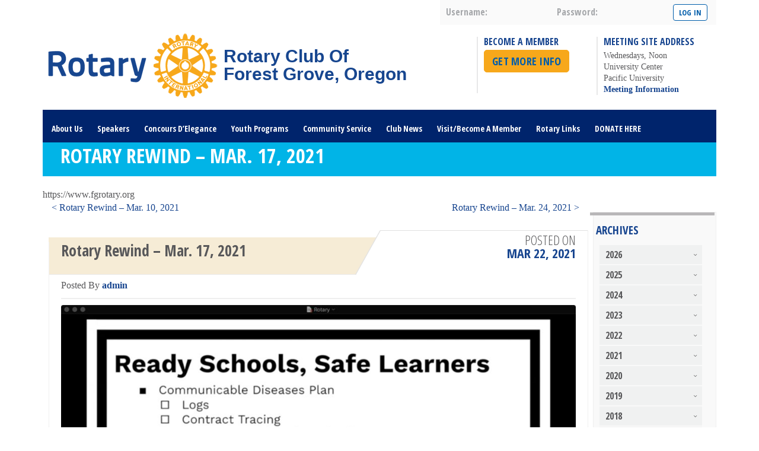

--- FILE ---
content_type: text/html; charset=UTF-8
request_url: https://www.fgrotary.org/rotary-rewind/rotary-rewind-mar-17-2021/
body_size: 79235
content:
<!DOCTYPE html>
<html lang="en">
<meta name="viewport" content="width=device-width, initial-scale=1">
<head>
<meta charset="UTF-8" />
<!--[if IE]>
<meta http-equiv="x-ua-compatible" content="IE=edge" />
<![endif]-->
<title>Rotary Rewind &#8211; Mar. 17, 2021 | Rotary Club of Forest Grove, Ore., USA</title>
  <link rel="shortcut icon" href="https://www.fgrotary.org/wp-content/themes/rotary/rotary-sass/images/favicon.ico" />    
<link rel="profile" href="http://gmpg.org/xfn/11" />

<!--[if IE]>
<link rel="stylesheet" type="text/css" media="all" href="https://www.fgrotary.org/wp-content/themes/rotary/rotary-sass/stylesheets/ie.css" />
<![endif]-->
<!--[if lte IE 8 ]>
  <style type="text/css">
  	#mainmenu ul ul {
  	top:52px;
  }
  </style>
<![endif]-->

<link rel="pingback" href="https://www.fgrotary.org/xmlrpc.php" />

 
 


<meta name='robots' content='max-image-preview:large' />
<link rel='dns-prefetch' href='//cdnjs.cloudflare.com' />
<link rel='dns-prefetch' href='//maps.googleapis.com' />
<link rel='dns-prefetch' href='//fonts.googleapis.com' />
<link rel="alternate" type="application/rss+xml" title="Rotary Club of Forest Grove, Ore., USA &raquo; Feed" href="https://www.fgrotary.org/feed/" />
<link rel="alternate" type="application/rss+xml" title="Rotary Club of Forest Grove, Ore., USA &raquo; Comments Feed" href="https://www.fgrotary.org/comments/feed/" />
<link rel="alternate" type="application/rss+xml" title="Rotary Club of Forest Grove, Ore., USA &raquo; Rotary Rewind &#8211; Mar. 17, 2021 Comments Feed" href="https://www.fgrotary.org/rotary-rewind/rotary-rewind-mar-17-2021/feed/" />
<script type="text/javascript">
window._wpemojiSettings = {"baseUrl":"https:\/\/s.w.org\/images\/core\/emoji\/14.0.0\/72x72\/","ext":".png","svgUrl":"https:\/\/s.w.org\/images\/core\/emoji\/14.0.0\/svg\/","svgExt":".svg","source":{"concatemoji":"https:\/\/www.fgrotary.org\/wp-includes\/js\/wp-emoji-release.min.js?ver=6.2.8"}};
/*! This file is auto-generated */
!function(e,a,t){var n,r,o,i=a.createElement("canvas"),p=i.getContext&&i.getContext("2d");function s(e,t){p.clearRect(0,0,i.width,i.height),p.fillText(e,0,0);e=i.toDataURL();return p.clearRect(0,0,i.width,i.height),p.fillText(t,0,0),e===i.toDataURL()}function c(e){var t=a.createElement("script");t.src=e,t.defer=t.type="text/javascript",a.getElementsByTagName("head")[0].appendChild(t)}for(o=Array("flag","emoji"),t.supports={everything:!0,everythingExceptFlag:!0},r=0;r<o.length;r++)t.supports[o[r]]=function(e){if(p&&p.fillText)switch(p.textBaseline="top",p.font="600 32px Arial",e){case"flag":return s("\ud83c\udff3\ufe0f\u200d\u26a7\ufe0f","\ud83c\udff3\ufe0f\u200b\u26a7\ufe0f")?!1:!s("\ud83c\uddfa\ud83c\uddf3","\ud83c\uddfa\u200b\ud83c\uddf3")&&!s("\ud83c\udff4\udb40\udc67\udb40\udc62\udb40\udc65\udb40\udc6e\udb40\udc67\udb40\udc7f","\ud83c\udff4\u200b\udb40\udc67\u200b\udb40\udc62\u200b\udb40\udc65\u200b\udb40\udc6e\u200b\udb40\udc67\u200b\udb40\udc7f");case"emoji":return!s("\ud83e\udef1\ud83c\udffb\u200d\ud83e\udef2\ud83c\udfff","\ud83e\udef1\ud83c\udffb\u200b\ud83e\udef2\ud83c\udfff")}return!1}(o[r]),t.supports.everything=t.supports.everything&&t.supports[o[r]],"flag"!==o[r]&&(t.supports.everythingExceptFlag=t.supports.everythingExceptFlag&&t.supports[o[r]]);t.supports.everythingExceptFlag=t.supports.everythingExceptFlag&&!t.supports.flag,t.DOMReady=!1,t.readyCallback=function(){t.DOMReady=!0},t.supports.everything||(n=function(){t.readyCallback()},a.addEventListener?(a.addEventListener("DOMContentLoaded",n,!1),e.addEventListener("load",n,!1)):(e.attachEvent("onload",n),a.attachEvent("onreadystatechange",function(){"complete"===a.readyState&&t.readyCallback()})),(e=t.source||{}).concatemoji?c(e.concatemoji):e.wpemoji&&e.twemoji&&(c(e.twemoji),c(e.wpemoji)))}(window,document,window._wpemojiSettings);
</script>
<style type="text/css">
img.wp-smiley,
img.emoji {
	display: inline !important;
	border: none !important;
	box-shadow: none !important;
	height: 1em !important;
	width: 1em !important;
	margin: 0 0.07em !important;
	vertical-align: -0.1em !important;
	background: none !important;
	padding: 0 !important;
}
</style>
	<link rel='stylesheet' id='rotary-custom-css' href='https://www.fgrotary.org/wp-content/themes/rotary/css/custom.css?ver=6.2.8' type='text/css' media='all' />
<link rel='stylesheet' id='rotary-datatables-css' href='https://www.fgrotary.org/wp-content/themes/rotary/css/rotarydatatables.css?ver=0.1' type='text/css' media='all' />
<link rel='stylesheet' id='wp-block-library-css' href='https://www.fgrotary.org/wp-includes/css/dist/block-library/style.min.css?ver=6.2.8' type='text/css' media='all' />
<link rel='stylesheet' id='classic-theme-styles-css' href='https://www.fgrotary.org/wp-includes/css/classic-themes.min.css?ver=6.2.8' type='text/css' media='all' />
<style id='global-styles-inline-css' type='text/css'>
body{--wp--preset--color--black: #000000;--wp--preset--color--cyan-bluish-gray: #abb8c3;--wp--preset--color--white: #ffffff;--wp--preset--color--pale-pink: #f78da7;--wp--preset--color--vivid-red: #cf2e2e;--wp--preset--color--luminous-vivid-orange: #ff6900;--wp--preset--color--luminous-vivid-amber: #fcb900;--wp--preset--color--light-green-cyan: #7bdcb5;--wp--preset--color--vivid-green-cyan: #00d084;--wp--preset--color--pale-cyan-blue: #8ed1fc;--wp--preset--color--vivid-cyan-blue: #0693e3;--wp--preset--color--vivid-purple: #9b51e0;--wp--preset--gradient--vivid-cyan-blue-to-vivid-purple: linear-gradient(135deg,rgba(6,147,227,1) 0%,rgb(155,81,224) 100%);--wp--preset--gradient--light-green-cyan-to-vivid-green-cyan: linear-gradient(135deg,rgb(122,220,180) 0%,rgb(0,208,130) 100%);--wp--preset--gradient--luminous-vivid-amber-to-luminous-vivid-orange: linear-gradient(135deg,rgba(252,185,0,1) 0%,rgba(255,105,0,1) 100%);--wp--preset--gradient--luminous-vivid-orange-to-vivid-red: linear-gradient(135deg,rgba(255,105,0,1) 0%,rgb(207,46,46) 100%);--wp--preset--gradient--very-light-gray-to-cyan-bluish-gray: linear-gradient(135deg,rgb(238,238,238) 0%,rgb(169,184,195) 100%);--wp--preset--gradient--cool-to-warm-spectrum: linear-gradient(135deg,rgb(74,234,220) 0%,rgb(151,120,209) 20%,rgb(207,42,186) 40%,rgb(238,44,130) 60%,rgb(251,105,98) 80%,rgb(254,248,76) 100%);--wp--preset--gradient--blush-light-purple: linear-gradient(135deg,rgb(255,206,236) 0%,rgb(152,150,240) 100%);--wp--preset--gradient--blush-bordeaux: linear-gradient(135deg,rgb(254,205,165) 0%,rgb(254,45,45) 50%,rgb(107,0,62) 100%);--wp--preset--gradient--luminous-dusk: linear-gradient(135deg,rgb(255,203,112) 0%,rgb(199,81,192) 50%,rgb(65,88,208) 100%);--wp--preset--gradient--pale-ocean: linear-gradient(135deg,rgb(255,245,203) 0%,rgb(182,227,212) 50%,rgb(51,167,181) 100%);--wp--preset--gradient--electric-grass: linear-gradient(135deg,rgb(202,248,128) 0%,rgb(113,206,126) 100%);--wp--preset--gradient--midnight: linear-gradient(135deg,rgb(2,3,129) 0%,rgb(40,116,252) 100%);--wp--preset--duotone--dark-grayscale: url('#wp-duotone-dark-grayscale');--wp--preset--duotone--grayscale: url('#wp-duotone-grayscale');--wp--preset--duotone--purple-yellow: url('#wp-duotone-purple-yellow');--wp--preset--duotone--blue-red: url('#wp-duotone-blue-red');--wp--preset--duotone--midnight: url('#wp-duotone-midnight');--wp--preset--duotone--magenta-yellow: url('#wp-duotone-magenta-yellow');--wp--preset--duotone--purple-green: url('#wp-duotone-purple-green');--wp--preset--duotone--blue-orange: url('#wp-duotone-blue-orange');--wp--preset--font-size--small: 13px;--wp--preset--font-size--medium: 20px;--wp--preset--font-size--large: 36px;--wp--preset--font-size--x-large: 42px;--wp--preset--spacing--20: 0.44rem;--wp--preset--spacing--30: 0.67rem;--wp--preset--spacing--40: 1rem;--wp--preset--spacing--50: 1.5rem;--wp--preset--spacing--60: 2.25rem;--wp--preset--spacing--70: 3.38rem;--wp--preset--spacing--80: 5.06rem;--wp--preset--shadow--natural: 6px 6px 9px rgba(0, 0, 0, 0.2);--wp--preset--shadow--deep: 12px 12px 50px rgba(0, 0, 0, 0.4);--wp--preset--shadow--sharp: 6px 6px 0px rgba(0, 0, 0, 0.2);--wp--preset--shadow--outlined: 6px 6px 0px -3px rgba(255, 255, 255, 1), 6px 6px rgba(0, 0, 0, 1);--wp--preset--shadow--crisp: 6px 6px 0px rgba(0, 0, 0, 1);}:where(.is-layout-flex){gap: 0.5em;}body .is-layout-flow > .alignleft{float: left;margin-inline-start: 0;margin-inline-end: 2em;}body .is-layout-flow > .alignright{float: right;margin-inline-start: 2em;margin-inline-end: 0;}body .is-layout-flow > .aligncenter{margin-left: auto !important;margin-right: auto !important;}body .is-layout-constrained > .alignleft{float: left;margin-inline-start: 0;margin-inline-end: 2em;}body .is-layout-constrained > .alignright{float: right;margin-inline-start: 2em;margin-inline-end: 0;}body .is-layout-constrained > .aligncenter{margin-left: auto !important;margin-right: auto !important;}body .is-layout-constrained > :where(:not(.alignleft):not(.alignright):not(.alignfull)){max-width: var(--wp--style--global--content-size);margin-left: auto !important;margin-right: auto !important;}body .is-layout-constrained > .alignwide{max-width: var(--wp--style--global--wide-size);}body .is-layout-flex{display: flex;}body .is-layout-flex{flex-wrap: wrap;align-items: center;}body .is-layout-flex > *{margin: 0;}:where(.wp-block-columns.is-layout-flex){gap: 2em;}.has-black-color{color: var(--wp--preset--color--black) !important;}.has-cyan-bluish-gray-color{color: var(--wp--preset--color--cyan-bluish-gray) !important;}.has-white-color{color: var(--wp--preset--color--white) !important;}.has-pale-pink-color{color: var(--wp--preset--color--pale-pink) !important;}.has-vivid-red-color{color: var(--wp--preset--color--vivid-red) !important;}.has-luminous-vivid-orange-color{color: var(--wp--preset--color--luminous-vivid-orange) !important;}.has-luminous-vivid-amber-color{color: var(--wp--preset--color--luminous-vivid-amber) !important;}.has-light-green-cyan-color{color: var(--wp--preset--color--light-green-cyan) !important;}.has-vivid-green-cyan-color{color: var(--wp--preset--color--vivid-green-cyan) !important;}.has-pale-cyan-blue-color{color: var(--wp--preset--color--pale-cyan-blue) !important;}.has-vivid-cyan-blue-color{color: var(--wp--preset--color--vivid-cyan-blue) !important;}.has-vivid-purple-color{color: var(--wp--preset--color--vivid-purple) !important;}.has-black-background-color{background-color: var(--wp--preset--color--black) !important;}.has-cyan-bluish-gray-background-color{background-color: var(--wp--preset--color--cyan-bluish-gray) !important;}.has-white-background-color{background-color: var(--wp--preset--color--white) !important;}.has-pale-pink-background-color{background-color: var(--wp--preset--color--pale-pink) !important;}.has-vivid-red-background-color{background-color: var(--wp--preset--color--vivid-red) !important;}.has-luminous-vivid-orange-background-color{background-color: var(--wp--preset--color--luminous-vivid-orange) !important;}.has-luminous-vivid-amber-background-color{background-color: var(--wp--preset--color--luminous-vivid-amber) !important;}.has-light-green-cyan-background-color{background-color: var(--wp--preset--color--light-green-cyan) !important;}.has-vivid-green-cyan-background-color{background-color: var(--wp--preset--color--vivid-green-cyan) !important;}.has-pale-cyan-blue-background-color{background-color: var(--wp--preset--color--pale-cyan-blue) !important;}.has-vivid-cyan-blue-background-color{background-color: var(--wp--preset--color--vivid-cyan-blue) !important;}.has-vivid-purple-background-color{background-color: var(--wp--preset--color--vivid-purple) !important;}.has-black-border-color{border-color: var(--wp--preset--color--black) !important;}.has-cyan-bluish-gray-border-color{border-color: var(--wp--preset--color--cyan-bluish-gray) !important;}.has-white-border-color{border-color: var(--wp--preset--color--white) !important;}.has-pale-pink-border-color{border-color: var(--wp--preset--color--pale-pink) !important;}.has-vivid-red-border-color{border-color: var(--wp--preset--color--vivid-red) !important;}.has-luminous-vivid-orange-border-color{border-color: var(--wp--preset--color--luminous-vivid-orange) !important;}.has-luminous-vivid-amber-border-color{border-color: var(--wp--preset--color--luminous-vivid-amber) !important;}.has-light-green-cyan-border-color{border-color: var(--wp--preset--color--light-green-cyan) !important;}.has-vivid-green-cyan-border-color{border-color: var(--wp--preset--color--vivid-green-cyan) !important;}.has-pale-cyan-blue-border-color{border-color: var(--wp--preset--color--pale-cyan-blue) !important;}.has-vivid-cyan-blue-border-color{border-color: var(--wp--preset--color--vivid-cyan-blue) !important;}.has-vivid-purple-border-color{border-color: var(--wp--preset--color--vivid-purple) !important;}.has-vivid-cyan-blue-to-vivid-purple-gradient-background{background: var(--wp--preset--gradient--vivid-cyan-blue-to-vivid-purple) !important;}.has-light-green-cyan-to-vivid-green-cyan-gradient-background{background: var(--wp--preset--gradient--light-green-cyan-to-vivid-green-cyan) !important;}.has-luminous-vivid-amber-to-luminous-vivid-orange-gradient-background{background: var(--wp--preset--gradient--luminous-vivid-amber-to-luminous-vivid-orange) !important;}.has-luminous-vivid-orange-to-vivid-red-gradient-background{background: var(--wp--preset--gradient--luminous-vivid-orange-to-vivid-red) !important;}.has-very-light-gray-to-cyan-bluish-gray-gradient-background{background: var(--wp--preset--gradient--very-light-gray-to-cyan-bluish-gray) !important;}.has-cool-to-warm-spectrum-gradient-background{background: var(--wp--preset--gradient--cool-to-warm-spectrum) !important;}.has-blush-light-purple-gradient-background{background: var(--wp--preset--gradient--blush-light-purple) !important;}.has-blush-bordeaux-gradient-background{background: var(--wp--preset--gradient--blush-bordeaux) !important;}.has-luminous-dusk-gradient-background{background: var(--wp--preset--gradient--luminous-dusk) !important;}.has-pale-ocean-gradient-background{background: var(--wp--preset--gradient--pale-ocean) !important;}.has-electric-grass-gradient-background{background: var(--wp--preset--gradient--electric-grass) !important;}.has-midnight-gradient-background{background: var(--wp--preset--gradient--midnight) !important;}.has-small-font-size{font-size: var(--wp--preset--font-size--small) !important;}.has-medium-font-size{font-size: var(--wp--preset--font-size--medium) !important;}.has-large-font-size{font-size: var(--wp--preset--font-size--large) !important;}.has-x-large-font-size{font-size: var(--wp--preset--font-size--x-large) !important;}
.wp-block-navigation a:where(:not(.wp-element-button)){color: inherit;}
:where(.wp-block-columns.is-layout-flex){gap: 2em;}
.wp-block-pullquote{font-size: 1.5em;line-height: 1.6;}
</style>
<link rel='stylesheet' id='contact-form-7-css' href='https://www.fgrotary.org/wp-content/plugins/contact-form-7/includes/css/styles.css?ver=5.7.7' type='text/css' media='all' />
<link rel='stylesheet' id='ecp1_fullcalendar_style_all-css' href='//cdnjs.cloudflare.com/ajax/libs/fullcalendar/1.6.4/fullcalendar.css?ver=6.2.8' type='text/css' media='all' />
<link rel='stylesheet' id='ecp1_fullcalendar_style_print-css' href='//cdnjs.cloudflare.com/ajax/libs/fullcalendar/1.6.4/fullcalendar.print.css?ver%5B0%5D=ecp1_fullcalendar_style_all' type='text/css' media='print' />
<link rel='stylesheet' id='ecp1_client_style-css' href='https://www.fgrotary.org/wp-content/plugins/every-calendar-1/css/ecp1-client.css?ver%5B0%5D=ecp1_fullcalendar_style_all' type='text/css' media='all' />
<link rel='stylesheet' id='megamenu-fontawesome-css' href='https://www.fgrotary.org/wp-content/plugins/megamenu-pro/icons/fontawesome/css/font-awesome.min.css?ver=1.3.6' type='text/css' media='all' />
<link rel='stylesheet' id='megamenu-genericons-css' href='https://www.fgrotary.org/wp-content/plugins/megamenu-pro/icons/genericons/genericons/genericons.css?ver=1.3.6' type='text/css' media='all' />
<link rel='stylesheet' id='nm_mailchimp-styles-css' href='https://www.fgrotary.org/wp-content/plugins/nm-mailchimp-campaign//plugin.styles.css?ver=6.2.8' type='text/css' media='all' />
<link rel='stylesheet' id='rotary-opensanscondensed-font-css' href='https://fonts.googleapis.com/css?family=Open+Sans+Condensed:300,700,300italic' type='text/css' media='all' />
<link rel='stylesheet' id='rotary-styles-css' href='https://www.fgrotary.org/wp-content/themes/rotary/rotary-sass/stylesheets/style.min.css?ver=6.2.8' type='text/css' media='all' />
<link rel='stylesheet' id='sponsors_style-css' href='https://www.fgrotary.org/wp-content/themes/rotary/css/sponsors_style.css?ver=6.2.8' type='text/css' media='all' />
<link rel='stylesheet' id='editor_min-css' href='https://www.fgrotary.org/wp-includes/css/editor.min.css?ver=6.2.8' type='text/css' media='all' />
<link rel='stylesheet' id='dashicons_min-css' href='https://www.fgrotary.org/wp-includes/css/dashicons.min.css?ver=6.2.8' type='text/css' media='all' />
<script type='text/javascript' src='https://www.fgrotary.org/wp-includes/js/jquery/jquery.min.js?ver=3.6.4' id='jquery-core-js'></script>
<script type='text/javascript' src='https://www.fgrotary.org/wp-includes/js/jquery/jquery-migrate.min.js?ver=3.4.0' id='jquery-migrate-js'></script>
<script type='text/javascript' src='https://www.fgrotary.org/wp-content/themes/rotary/includes/js/jquery.dataTables.min.js?ver=6.2.8' id='datatables-js'></script>
<script type='text/javascript' src='https://www.fgrotary.org/wp-content/themes/rotary/includes/js/jquery.datatables.reload.js?ver=6.2.8' id='datatablesreload-js'></script>
<script type='text/javascript' id='rotarydatatables-js-extra'>
/* <![CDATA[ */
var rotarydatatables = {"ajaxURL":"https:\/\/www.fgrotary.org\/wp-admin\/admin-ajax.php","tableNonce":"32f2b529ea"};
/* ]]> */
</script>
<script type='text/javascript' src='https://www.fgrotary.org/wp-content/themes/rotary/includes/js/rotary.datatables.js?ver=6.2.8' id='rotarydatatables-js'></script>
<script type='text/javascript' src='//cdnjs.cloudflare.com/ajax/libs/fullcalendar/1.6.4/fullcalendar.min.js?ver=6.2.8' id='ecp1_fullcalendar_script-js'></script>
<script type='text/javascript' src='https://www.fgrotary.org/wp-content/plugins/every-calendar-1/js/popup.js?ver=6.2.8' id='ecp1_popup_script-js'></script>
<script type='text/javascript' src='https://www.fgrotary.org/wp-content/plugins/every-calendar-1/fullcalendar/gcal.js?ver=6.2.8' id='ecp1_calendar_provider-google-js'></script>
<script type='text/javascript' src='https://www.fgrotary.org/wp-content/plugins/megamenu-pro/replacements/js/searchbox.js?ver=1.3.6' id='megamenu-search-js'></script>
<script type='text/javascript' id='nm_mailchimp-scripts-js-extra'>
/* <![CDATA[ */
var nm_mailchimp_vars = {"ajaxurl":"https:\/\/www.fgrotary.org\/wp-admin\/admin-ajax.php","plugin_url":"https:\/\/www.fgrotary.org\/wp-content\/plugins\/nm-mailchimp-campaign\/","plugin_doing":"https:\/\/www.fgrotary.org\/wp-content\/plugins\/nm-mailchimp-campaign\/images\/loading.gif","settings":"","messages":{"error_subscription":"Please try with different email"}};
/* ]]> */
</script>
<script type='text/javascript' src='https://www.fgrotary.org/wp-content/plugins/nm-mailchimp-campaign//js/script.js?ver=6.2.8' id='nm_mailchimp-scripts-js'></script>
<script type='text/javascript' src='https://www.fgrotary.org/wp-content/themes/rotary/includes/js/modernizr.custom.js?ver=6.2.8' id='modernizr-js'></script>
<script type='text/javascript' src='https://www.fgrotary.org/wp-content/themes/rotary/includes/js/jquery.cycle.all.js?ver=6.2.8' id='cycle-js'></script>
<script type='text/javascript' src='https://www.fgrotary.org/wp-content/themes/rotary/includes/js/jquery.touchwipe.min.js?ver=6.2.8' id='touch-js'></script>
<script type='text/javascript' src='https://www.fgrotary.org/wp-content/themes/rotary/includes/js/jquery.fancybox.pack.js?ver=6.2.8' id='fancybox-js'></script>
<script type='text/javascript' src='http://maps.googleapis.com/maps/api/js?sensor=false&#038;ver=3' id='googlemaps-js'></script>
<script type='text/javascript' id='rotary-js-extra'>
/* <![CDATA[ */
var rotaryparticipants = {"ajaxURL":"https:\/\/www.fgrotary.org\/wp-admin\/admin-ajax.php","rotaryNonce":"a33ff81987","templateURL":"https:\/\/www.fgrotary.org\/wp-content\/themes\/rotary"};
/* ]]> */
</script>
<script type='text/javascript' src='https://www.fgrotary.org/wp-content/themes/rotary/includes/js/rotary-theme.js?ver=6.2.8' id='rotary-js'></script>
<link rel="https://api.w.org/" href="https://www.fgrotary.org/wp-json/" /><link rel="alternate" type="application/json" href="https://www.fgrotary.org/wp-json/wp/v2/posts/1583" /><link rel="EditURI" type="application/rsd+xml" title="RSD" href="https://www.fgrotary.org/xmlrpc.php?rsd" />
<link rel="wlwmanifest" type="application/wlwmanifest+xml" href="https://www.fgrotary.org/wp-includes/wlwmanifest.xml" />
<meta name="generator" content="WordPress 6.2.8" />
<link rel="canonical" href="https://www.fgrotary.org/rotary-rewind/rotary-rewind-mar-17-2021/" />
<link rel='shortlink' href='https://www.fgrotary.org/?p=1583' />
<link rel="alternate" type="application/json+oembed" href="https://www.fgrotary.org/wp-json/oembed/1.0/embed?url=https%3A%2F%2Fwww.fgrotary.org%2Frotary-rewind%2Frotary-rewind-mar-17-2021%2F" />
<link rel="alternate" type="text/xml+oembed" href="https://www.fgrotary.org/wp-json/oembed/1.0/embed?url=https%3A%2F%2Fwww.fgrotary.org%2Frotary-rewind%2Frotary-rewind-mar-17-2021%2F&#038;format=xml" />
<style type="text/css">/** Mega Menu CSS: fs **/</style>
<!--[if lte IE 7]>
<script src="https://www.fgrotary.org/wp-content/themes/rotary/includes/js/lte-ie7.js" type="text/javascript"></script >
<![endif]-->
</head>
 
<body class="post-template-default single single-post postid-1583 single-format-standard white">
 <div id="wrapper">
    <section id="signin">
     <form name="loginform" id="loginform" action="https://www.fgrotary.org/wp-login.php" method="post"><p class="login-username">
				<label for="user_login">username:</label>
				<input type="text" name="log" id="user_login" autocomplete="username" class="input" value="" size="20" />
			</p><p class="login-password">
				<label for="user_pass">password:</label>
				<input type="password" name="pwd" id="user_pass" autocomplete="current-password" spellcheck="false" class="input" value="" size="20" />
			</p><p class="login-submit">
				<input type="submit" name="wp-submit" id="wp-submit" class="button button-primary" value="log In" />
				<input type="hidden" name="redirect_to" value="https://www.fgrotary.org/rotary-rewind/rotary-rewind-mar-17-2021/" />
			</p></form> 
    </section>
    <header role="banner">
    	<div id="branding">
	   		      	      	            <h1>
	            	            	<a href="https://www.fgrotary.org/" title="Rotary Club of Forest Grove, Ore., USA" rel="home">
	            	            			    						 <span class="clubtype clubbefore">Rotary Club Of</span>
						 <span class="clubname">Forest Grove, Oregon</span>
					             					</a>
	                
	            </h1>
	  
				<div class="membership-address-container">
			        <section id="membership">
			        <h2>Become a member</h2>
			        								          <a class="rotarybutton-largegold" href="https://www.fgrotary.org/member-information/">Get More Info</a>
			        			
			        </section>
			        <section id="meetingaddress">
			        <h2>MEETING SITE ADDRESS</h2>
			        <p>Wednesdays, Noon<br />
University Center<br />
Pacific University<br />
<a href="http://www.fgrotary.org/meeting-information/">Meeting Information</a></p>			        </section>
			    </div>
    	</div>
                <nav id="mainmenu" class="menu-main-container"><ul id="menu-main" class="menu"><li id="menu-item-121" class="menu-item menu-item-type-post_type menu-item-object-page menu-item-has-children menu-item-121"><a href="https://www.fgrotary.org/about-us/">About Us</a>
<ul class="sub-menu">
	<li id="menu-item-174" class="menu-item menu-item-type-post_type menu-item-object-page menu-item-174"><a href="https://www.fgrotary.org/about-our-club/">About Our Club</a></li>
	<li id="menu-item-164" class="menu-item menu-item-type-post_type menu-item-object-page menu-item-164"><a href="https://www.fgrotary.org/about-us/club-officers/">Club Officers</a></li>
	<li id="menu-item-305" class="menu-item menu-item-type-post_type menu-item-object-page menu-item-305"><a href="https://www.fgrotary.org/?page_id=302">Rototeller Newsletter</a></li>
	<li id="menu-item-168" class="menu-item menu-item-type-post_type menu-item-object-page menu-item-168"><a href="https://www.fgrotary.org/about-us/past-presidents/">Past Presidents</a></li>
	<li id="menu-item-3616" class="menu-item menu-item-type-post_type menu-item-object-page menu-item-3616"><a href="https://www.fgrotary.org/rotary-in-the-news/">Rotary In The News</a></li>
</ul>
</li>
<li id="menu-item-115" class="menu-item menu-item-type-post_type menu-item-object-page menu-item-has-children menu-item-115"><a href="https://www.fgrotary.org/speakers/">Speakers</a>
<ul class="sub-menu">
	<li id="menu-item-299" class="menu-item menu-item-type-custom menu-item-object-custom menu-item-299"><a href="https://goo.gl/forms/5h65xbpQEcKgDSTB2">Want To Present A Program?</a></li>
	<li id="menu-item-1266" class="menu-item menu-item-type-custom menu-item-object-custom menu-item-1266"><a href="https://bit.ly/fgrotaryprograms">View Past Programs</a></li>
</ul>
</li>
<li id="menu-item-300" class="menu-item menu-item-type-custom menu-item-object-custom menu-item-has-children menu-item-300"><a href="http://forestgroveconcours.org/">Concours D&#8217;Elegance</a>
<ul class="sub-menu">
	<li id="menu-item-803" class="menu-item menu-item-type-custom menu-item-object-custom menu-item-803"><a href="https://signup.com/client/invitation2/secure/2812671/false#/invitation">Volunteer Signup</a></li>
</ul>
</li>
<li id="menu-item-126" class="menu-item menu-item-type-post_type menu-item-object-page menu-item-has-children menu-item-126"><a href="https://www.fgrotary.org/youth-programs/">Youth Programs</a>
<ul class="sub-menu">
	<li id="menu-item-2886" class="menu-item menu-item-type-post_type menu-item-object-page menu-item-2886"><a href="https://www.fgrotary.org/rotary-youth-exchange/">Rotary Youth Exchange</a></li>
	<li id="menu-item-406" class="menu-item menu-item-type-post_type menu-item-object-page menu-item-406"><a href="https://www.fgrotary.org/forest-grove-rotary-scholarships/">Forest Grove Rotary Scholarships</a></li>
	<li id="menu-item-127" class="menu-item menu-item-type-post_type menu-item-object-page menu-item-127"><a href="https://www.fgrotary.org/rotary-youth-citizens-of-the-month/">Youth Citizens Of The Month</a></li>
</ul>
</li>
<li id="menu-item-675" class="menu-item menu-item-type-post_type menu-item-object-page menu-item-has-children menu-item-675"><a href="https://www.fgrotary.org/community-service/">Community Service</a>
<ul class="sub-menu">
	<li id="menu-item-676" class="menu-item menu-item-type-post_type menu-item-object-page menu-item-676"><a href="https://www.fgrotary.org/mike-ward-community-service-award/">Mike Ward Award</a></li>
</ul>
</li>
<li id="menu-item-116" class="menu-item menu-item-type-post_type menu-item-object-page menu-item-has-children menu-item-116"><a href="https://www.fgrotary.org/posts/">Club News</a>
<ul class="sub-menu">
	<li id="menu-item-3617" class="menu-item menu-item-type-post_type menu-item-object-page menu-item-3617"><a href="https://www.fgrotary.org/rotary-in-the-news/">Rotary In The News</a></li>
</ul>
</li>
<li id="menu-item-117" class="menu-item menu-item-type-post_type menu-item-object-page menu-item-has-children menu-item-117"><a href="https://www.fgrotary.org/member-information/">Visit/Become A Member</a>
<ul class="sub-menu">
	<li id="menu-item-346" class="menu-item menu-item-type-post_type menu-item-object-page menu-item-346"><a href="https://www.fgrotary.org/prospective-members/">Prospective Members</a></li>
</ul>
</li>
<li id="menu-item-3622" class="menu-item menu-item-type-post_type menu-item-object-page menu-item-has-children menu-item-3622"><a href="https://www.fgrotary.org/rotary-links/">Rotary Links</a>
<ul class="sub-menu">
	<li id="menu-item-308" class="menu-item menu-item-type-custom menu-item-object-custom menu-item-308"><a href="http://isrotaryforyou.com">District 5100</a></li>
	<li id="menu-item-307" class="menu-item menu-item-type-custom menu-item-object-custom menu-item-307"><a href="http://www.rotary.org">Rotary International</a></li>
	<li id="menu-item-309" class="menu-item menu-item-type-custom menu-item-object-custom menu-item-309"><a href="https://www.rotary.org/myrotary/en">My Rotary Login (Members)</a></li>
	<li id="menu-item-310" class="menu-item menu-item-type-custom menu-item-object-custom menu-item-310"><a href="https://www.dacdb.com/SecLogin.cfm">DacDB Login (Members)</a></li>
	<li id="menu-item-3615" class="menu-item menu-item-type-post_type menu-item-object-page menu-item-3615"><a href="https://www.fgrotary.org/rotary-in-the-news/">Rotary In The News</a></li>
</ul>
</li>
<li id="menu-item-1267" class="menu-item menu-item-type-custom menu-item-object-custom menu-item-1267"><a href="https://forestgroverotary.square.site/">DONATE HERE</a></li>
</ul></nav>    </header>
    <h1 class="pagetitle">
	<span>Rotary Rewind &#8211; Mar. 17, 2021</span>
</h1>

<div id="page">
	<div id="content" role="main" class="hassidebar">
	https://www.fgrotary.org		
		<nav class="prevnext ">
			<div class="nav-previous"><a href="https://www.fgrotary.org/rotary-rewind/rotary-rewind-mar-10-2021/" rel="prev">&lt; Rotary Rewind &#8211; Mar. 10, 2021</a></div>
			<div class="nav-next"><a href="https://www.fgrotary.org/rotary-rewind/rotary-rewind-mar-24-2021/" rel="next">Rotary Rewind &#8211; Mar. 24, 2021 &gt;</a></div>
		</nav>
		<article id="post-1583" class="post-1583 post type-post status-publish format-standard hentry category-rotary-rewind">
			<div class="sectioncontainer">
            	<div class="sectionheader" id="blog">
                	<div class="sectioncontent">
                    <h2>Rotary Rewind &#8211; Mar. 17, 2021</h2>                    <p id="posted-by">Posted By <a href="https://www.fgrotary.org/author/admin/">admin</a></p>
                    <div class="postdate">
                       	Posted on<br/><a href="https://www.fgrotary.org/rotary-rewind/rotary-rewind-mar-17-2021/" title="10:40 am" rel="bookmark"><time datetime="2021-03-22" pubdate>Mar 22, 2021</time></a>                       </div>
                     <hr/>  
                       <div class="blogcontent">
							<p><strong><a href="http://www.fgrotary.org/wp-content/uploads/2021/03/fgsd-slide-1.jpeg"><img decoding="async" class="alignnone size-large wp-image-1584" src="http://www.fgrotary.org/wp-content/uploads/2021/03/fgsd-slide-1-1024x576.jpeg" alt="" width="1024" height="576" srcset="https://www.fgrotary.org/wp-content/uploads/2021/03/fgsd-slide-1-1024x576.jpeg 1024w, https://www.fgrotary.org/wp-content/uploads/2021/03/fgsd-slide-1-300x169.jpeg 300w, https://www.fgrotary.org/wp-content/uploads/2021/03/fgsd-slide-1-768x432.jpeg 768w" sizes="(max-width: 1024px) 100vw, 1024px" /></a></strong></p>
<p><strong>Online Meetings:</strong> We will continue to meet virtually using the Zoom Meeting platform for the foreseeable future. Our meetings will begin at our normal meeting time, Noon on Wednesday. All Rotarians are welcome and participating will count towards meeting attendance. Here are the login details…</p>
<p>Direct Link: <a href="https://zoom.us/j/183084884">https://zoom.us/j/18308488<br />
</a>Meeting ID: 183 084 884</p>
<p>To join by phone, dial 669-900-6833 or 346-248-7799 and enter the meeting ID number when prompted.</p>
<p><strong>Zoom App Downloads<br />
</strong><a href="https://play.google.com/store/apps/details?id=us.zoom.videomeetings&amp;hl=en_US">Zoom Cloud Meeting App For Android<br />
</a><a href="https://apps.apple.com/us/app/zoom-cloud-meetings/id546505307">Zoom Cloud Meeting App For iPhone<br />
</a><a href="https://zoom.us/download">Download Zoom Meeting App For Desktop</a></p>
<p><strong>Club Giving Goals Met: </strong>Despite the pandemic, our club has come through with its contributions to The Rotary Foundation! We have met our club goal of $9,500 towards the foundation’s Annual Fund and $3,500 towards the PolioPlus Fund. As of March 20, our club has contributed $9,749 towards the Annual Fund and $3,535 towards PolioPlus. Thank you to all of our members for your support of Rotary’s mission around the world.</p>
<p>Remember that you can always check the progress towards our club’s goals online on <a href="https://rcc.rotary.org/#/dashboard">Rotary Club Central</a>. You must have a registered account on the Rotary website to access Rotary Club Central.</p>
<p>To date, District 5100 ranks No. 1 in Rotary in Polio Plus contributions and No. 2 in Rotary’s total fundraising statistics. Worldwide, however, Rotary is being in fundraising totals compared to this time last year.</p>
<p><strong>Toiletry Drive – Help Needed:</strong> In preparation for our monthly toiletry distribution, President Julia needs assistance in packaging the items and preparing them for our monthly distribution on Saturday, March 27. We have enough toiletries, household cleaning items and feminine hygiene products to provide for 50 families. If you can help with packing the items, please contact Julia.</p>
<p>This is part of our work with the Forest Grove High School Food Pantry to provide toiletries, personal hygiene items and cleaning materials that are not part of the Oregon Food Pantry’s typical distribution. This effort is funded through $2,000 from our club and a $2,000 matching grant from District 5100. This will help sustain the purchase of these items and distribution over the next few months. The next distribution will take place on Monday, April 5 from 2-4 p.m.</p>
<p><strong>Rotaract Career Networking Event:</strong> The Pacific University Rotaract Club is in need of professionals for their Business Networking Event on Tuesday, March 30 at 6:30 p.m. The club is specifically looking for professionals in the fields of pharmacy, physician assistant, occupational therapy, physical therapy and surgery. Professionals will be asked to present on Zoom, give a brief description of their occupation and answer questions from students. If you know of someone that can take part, please contact either Sami Villon with Rotaract or Andrea Stewart.</p>
<p><strong>Board of Directors Elections:</strong> Be watching your inbox soon for first-round balloting to name three new members to the club’s Board of Directors. The new members will replace Ryan Garcia, Michelle Thomas and Paul Waterstreet, all of whom are completing their three-year terms.</p>
<p><strong>Scholarship Program: </strong>A just over a week left for local high school seniors to submit their applications for the annual Rotary Club of Forest Grove Scholarships. The scholarship program is open to all graduating high school seniors residing in the Forest Grove, Banks and Gaston school district attendance areas.</p>
<p>This year, through the work of Sharon Olmstead and the Scholarship Committee, the entire application process will be done online. Applications must be submitted by midnight on Thursday, Apr. 1. <a href="http://www.fgrotary.org/forest-grove-rotary-scholarships/">Click Here For Full Scholarship Detail Information</a>.</p>
<p>For additional questions, please contact Sharon Olmstead at <a href="mailto:sharon.olmstead8571@gmail.com">sharon.olmstead8571@gmail.com</a>.</p>
<p><strong>Garden Committee Update:</strong> The MacDougall Garden committee is planning for the annual planting this spring but is in need of plants! In past years, the committee has purchased flowers from Forest Grover High School. This year, due to the pandemic, they did not grow any plants for purchase. We need approximately 700 starts and three species of flowers to plant the garden. If you have a potential lead for some starts, please contact any member of the committee including Jim Cain, Lucas Welliver, Geoff Faris or Rob Foster.<strong><br />
</strong></p>
<p><strong>Anna &amp; Abby’s Yard: </strong>With Anna &amp; Abby’s Yard making its long-awaited opening at Rogers Park earlier this year, it is time for our club to step up and make some enhancements to the park. Through $2,500 in club donations and a $2,500 District 5100 matching grant, our club is providing an ADA accessible picnic table, a double barbeque and a gaming table to enhance the covered picnic area.</p>
<p>A volunteer corps spent part of last Saturday at the Forest Grove Public Works yard assembling the equipment, which the city will install at the park for us in the near future. Thank you to all of our club members for their longtime support in making Anna &amp; Abby’s Yard a reality.</p>
<p><strong>Steak Feed &amp; Concours Update:</strong> We have been informed by Pacific University that due to the continuing COVID-19 pandemic, our club will not be able to host its annual Steak Feed or the Concours d’Elegance on campus this year. Both committees will be meeting to discuss what this means for the club and will provide updates at a later date.</p>
<p><strong>Rotary Phone Tree:</strong> Keep up the work keeping our members in the loop with the Rotary Club of Forest Grove phone tree. If you have questions, or if your information on the Phone Tree is not correct, contact Paul Waterstreet.</p>
<p>The goal of the phone tree is to reach out and check on every member of the club to make sure they are doing all right and to provide updates on club announcements and activities (Hint: You have a great list to draw from here). The plan is for the tree to be activated every Tuesday. The idea is that for each person to call the next one on the list. The last person on the list should call the team captain to make sure the list is complete.</p>
<p><strong>FGHS Community Food Pantry:</strong> Even with schools closed, the need for resources at the Forest Grove High School Community Food Pantry continues. Thanks to its partnership with the Oregon Food Bank, food donations are still welcome but are of less need at this time. Of need, however, are toiletries and hygiene products as well as household cleaning materials. There is a particular need for dish soap and laundry soap.</p>
<p>During the fall, the Food Pantry will be open on Mondays from 2- 4 p.m. Donations are accepted on-site on Mondays from 11 a.m. to 1 p.m. The pantry will remain open on Mondays over the Winter Break.</p>
<p>If you can donate any of the above items, please contact Brian Burke, <a href="mailto:bburke@fgsd.k12.or.us">bburke@fgsd.k12.or.us</a>. If you wish to make a cash donation to the pantry, <a href="https://tracks.activenetwork.com/FGHS/webstore?fbclid=IwAR3rr_VJdO3tzdtfUkRNV31w1ZTkqszj8MoUtrnnoaa9CO9FCNzHNKzwUtE">Click Here</a>.</p>
<p>Additionally, Rotarian Gwen Hullinger has put together an Amazon wish list of items that can be purchased and donated. <a href="https://www.amazon.com/hz/wishlist/ls/1BPLS6T4HD12C?type=wishlist">Click Here To View That List</a>.</p>
<p><strong>Past Programs: </strong>Did you miss a meeting or want to go back and check out a program again? Most of our programs since May are archived on our club YouTube page. Visit <a href="https://bit.ly/fgrotaryprograms">https://bit.ly/fgrotaryprograms</a>.</p>
<p><strong>Around District 5100<br />
District 5100 Spring Training Event:</strong> Registration is now open for the District 5100 Spring Training Event (formerly District Training Assembly). The virtual training event will take place over two weekends on Saturday, Apr. 10 and Saturday, Apr. 17. Sessions on Apr. 10 are geared towards club officers, including membership chairs, treasurers, Rotary Foundation chairs and more. The second weekend is geared towards anyone interested in learning more about the inner-workings of Rotary.</p>
<p>Two keynote speakers will be appearing as part of the training event. On Apr. 10, the event will be joined Rotary Zone 26 &amp; 27 Director Vicki Puliz. On Apr. 17, the speaker will be Mitty Chang, president and CEO of Candeavor, a digital marketing and web development agency, ad a very-involved Rotarian.</p>
<p>Check Out The Schedules: <a href="http://www.fgrotary.org/wp-content/uploads/2021/02/D5100-Spring-Training-Event-Schedule-041021.pdf">Apr. 10</a> | <a href="http://www.fgrotary.org/wp-content/uploads/2021/02/D5100-Spring-Training-Event-Schedule-041721.pdf">Apr. 17</a></p>
<p>Attending the Spring Training Event is free to Rotarians but advance registration is required. You can sign up for the event by logging into DacDB and completing the registration form.</p>
<p><strong>District 5100 Conference: </strong>Registration is now open for the District 5100 Conference, “Wandering Through New Doors.” This year’s virtual event will take place on Saturday, May 1. This year’s event will include a number of inspirational speakers, headlined by New York Times bestselling author and motivational speaker Andy Andrews and Jordan Harrison, who will present on how the right words said to right people at the right time can facilitate change.</p>
<p>As the COVID-19 pandemic is keeping us physically distant, it’s more important than ever to focus on the strength and opportunity that comes with opening new doors of opportunities. The District 5100 Conference will educate, connect, inspire and offer virtual fellowship.</p>
<p>The event is free but pre-registration is required. Visit <a href="https://www.rotary5100.com/">rotary5100.com</a> to register and learn more.</p>
<p>Special Note: Many members of our club, led by Claudia Yakos, are putting lots of time and effort into making this a great event. Thank you for all who are adding a special Forest Grove touch to the district conference.</p>
<p><strong>Around Rotary International<br />
Rotary Voices – Rotary Clubs Fight COVID-19 In A Big Way: </strong>How do we measure the magnitude of the investments made by Rotary clubs in the battle against COVID-19? This is not an easy question to answer, but in my Rotary and professional life, I often deal with assessing impacts. So the question intrigues me.</p>
<p>Back in June of 2020, Rotary International released a statement that it had allocated $20 million in grants to fight the pandemic. (<a href="https://www.rotary.org/en/rotary-and-coronavirus-impact-frequently-asked-questions#vaccinations">Read how Rotary is encouraging clubs to cooperate with local governments and health organizations on the rollout of COVID vaccines</a>). But we all know that that amount is just the tip of the iceberg. <a href="https://blog.rotary.org/2021/03/12/rotary-clubs-fight-covid-19-in-a-big-way/">Read More</a></p>
<p><strong>Philippine WASH Project Delivers Toilets, Hygiene Education To Villages:</strong> In 1991, Mount Pinatubo erupted after 600 years of inactivity and destroyed homes and farms, displacing many indigenous Aeta living in the highlands of central Luzon, Philippines.</p>
<p>While Aeta can refer to several different related ethnic groups, the Aeta here are descendants of Mag-Antsi, who following the eruption, were resettled by the government. Since then, many have returned to their ancestral lands to rebuild and reestablish their communities.</p>
<p>The roughly 43 families in Flora and 79 in nearby Kawayan make a living farming. While Aeta in other areas have been granted title to their ancestral land by the government, these Aeta have seen their lands shrink and their source of livelihood suffer as people from the lowlands staked competing claims during their resettlement years.</p>
<p>Like more than <a href="https://www.unicef.org/philippines/press-releases/sanitation-targets-are-track-doh-who-and-unicef-ask-local-governments-invest">10 million households in the Philippines</a>, they lack sanitation facilities. The Philippines government has made progress in extending water to its 109 million inhabitants, but long-term plans to expand sanitation are running behind, especially in rural regions. This reduced access to personal hygiene exposes communities to diseases like diarrhea and cholera, and can lead to decreased school attendance, malnutrition, poor oral health, and fear of violence in women who must practice personal hygiene outdoors, according to a <a href="https://www.unicef.org/wash/files/The_Impact_of_WASH_on_Key_Social_and_Health_Outcomes_Review_of_Evidence.pdf">report by UNICEF</a>.</p>
<p>To combat these problems, the Rotary Club of Intramuros-Manila developed a water, sanitation, and hygiene (WASH) project that installed 25 toilets in the Aeta communities of Flora and Kawayan and three in Babo. Rotary members made visits to the community to learn about and understand current hygiene practices, willingness to work on the project, and the communities desire for toilets. <a href="https://www.rotary.org/en/philippine-wash-project-delivers-toilets-and-hygiene-education-villages">Read More</a></p>
<p><strong>Last Week’s Program: Dave Parker, Forest Grove School District</strong></p>
<p><a href="https://youtu.be/8rRbQ-f_MoE">Click View To View The Complete Program</a></p>
<p>Rotarian Dave Parker, superintendent of the Forest Grove School District, joined us to provide an update on the district’s schedule for re-opening schools for hybrid education and what is being done to help keep students and staff safe.</p>
<p>Dave opened by showing a chart of COVID-19 case positivity in Washington County. As of this week, positivity had reduced to a level of 80.9 positive cases per 100,000 people. The positivity rate continues to trend down.</p>
<p>In the Forest Grove School District, students in pre-Kindergarten through sixth grade will return for hybrid education on Monday, April 5. Before that date, teachers will be without students from March 29 to March 31 to prepare for the transition. Students in grades 7-12 will return to school on Monday, April 19, after a transition period for teachers from April 14-16. Students in the district will have a choice of participating in hybrid education or continuing fully in comprehensive distance learning.</p>
<p>The opening dates different from Governor Kate Brown’s executive order to re-open schools on March 29. The order allowed for exceptions for districts that already had reopening plans in place. The April 19 return date for secondary school students coincides with the start of the fourth quarter, providing a natural break point for a return.</p>
<p>Dave presented data on indoor air quality that was presented to school superintendents by Dr. Richard L. Corsi, a faculty member in the Maseeh College of Engineering &amp; Computer Science at Portland State, who is considered a national expert on indoor air quality.</p>
<p>The COVID-19 virus is not “naked.” It has to attach to particles in the air in order to be transmitted. As the district looks at keeping kids and staff safe, it has to look at transmission methods and try to mitigate those risks to keep everyone safe.</p>
<p>In Dr. Corsi’s studies, ventilation must have 3.4 air changes per hour to have safe classrooms. Dave said that there are no district buildings that fall below that threshold. The average in district buildings is 5.8 air changes per hour.</p>
<p>Dave went over some of the science that went into the measures that are being put into place. By requiring all students and staff to wear masks, the potential risk is reduced to six percent. In addition, air purifiers with HEPA filters are being installed in all teaching spaces. That will reduce the potential risk of infection to four percent. Without masks or air purifiers, the risk is at 18 percent.</p>
<p>The district is also following the state of Oregon’s Ready Schools, Safe Learners plan, which includes 140 steps that districts have to take to re-open. This includes a communicable diseases plan (logs, contact tracing, movement plans within a school), universal masking and social distancing of 35 square feet per person among other requirements. The cohorting requirement of only 100 contacts per week was removed by the state on Monday. The district is hiring more custodial to work day and night and clean, but the most important thing that can be done is making sure students wash their hands a lot.</p>
<p>Dave anticipates that there will be additional changes coming down from the state over the next few weeks. The goalposts for districts keep changing week by week.</p>
<p>Dave’s full PowerPoint presentation can be <a href="https://drive.google.com/file/d/17Tu05IpJ3P9iL8HCkcr9hTpdaDDyPCBm/view?usp=sharing">Viewed Here</a>.</p>
<p><strong>Club Calendar<br />
</strong>Wed., Mar. 24: Weekly Meeting, Noon<br />
Program: Donald Smith, Portland Pearl Rotary Social Justice Committee</p>
<p>Wed., Mar. 31: Weekly Meeting, Noon<br />
Program: Cynthia Witham, Salem Rotary Club, Haiti Water Project Update</p>
<p>Thurs., Apr. 1: Executive Board Meeting, 7 a.m.</p>
                        </div>
                        <div class="postedin">This entry was posted in <a href="https://www.fgrotary.org/category/rotary-rewind/" rel="category tag">Rotary Rewind</a>. Bookmark the <a href="https://www.fgrotary.org/rotary-rewind/rotary-rewind-mar-17-2021/" title="Permalink to Rotary Rewind &#8211; Mar. 17, 2021" rel="bookmark">permalink</a>.</div>                        <hr/>
                        



 
	<div id="respond" class="comment-respond">
		<h3 id="reply-title" class="comment-reply-title">LEAVE A COMMENT</h3><form action="https://www.fgrotary.org/wp-comments-post.php" method="post" id="commentform" class="comment-form"><p class="comment-notes"><span id="email-notes">Your email address will not be published.</span> <span class="required-field-message">Required fields are marked <span class="required">*</span></span></p><div id="wp-comment-wrap" class="wp-core-ui wp-editor-wrap tmce-active"><div id="wp-comment-editor-container" class="wp-editor-container"><textarea class="wp-editor-area" rows="10" autocomplete="off" cols="40" name="comment" id="comment"></textarea></div>
</div>

<p><label for="author">Name</label> <input id="author" name="author" type="text" value="" size="30" /></p>
<p><label for="email">Email</label> <input id="email" name="email" type="email" value="" size="30" /></p>
<p><label for="url">Website</label><input id="url" name="url" type="url" value="" size="30" /></p>
<p class="form-submit"><input name="submit" type="submit" id="submit" class="submit" value="Post Comment" /> <input type='hidden' name='comment_post_ID' value='1583' id='comment_post_ID' />
<input type='hidden' name='comment_parent' id='comment_parent' value='0' />
</p></form>	</div><!-- #respond -->
	                    </div><!--.sectioncontent-->
                </div> <!--.sectionheader-->
			</div><!--.sectioncontainer-->
			<footer>
											</footer>
		</article>

    </div>
    
		<aside id="secondary" role="complementary">
		<ul>
			<li id="rotaryarchivewidget-3" class="widget widget_rotaryarchivewidget"><h3>Archives</h3><ul><li class="rotary-adv-archive-year rotary-adv-archive-year-groupby"><a class="icon more" href="https://www.fgrotary.org/2026/">2026</a><ul class="monthlist"><li><a  href="https://www.fgrotary.org/2026/">All Months</a></li><li><a href="https://www.fgrotary.org/2026/01/">January 2026</a></li></ul></li><li class="rotary-adv-archive-year rotary-adv-archive-year-groupby"><a class="icon more" href="https://www.fgrotary.org/2025/">2025</a><ul class="monthlist"><li><a  href="https://www.fgrotary.org/2025/">All Months</a></li><li><a href="https://www.fgrotary.org/2025/12/">December 2025</a></li><li><a href="https://www.fgrotary.org/2025/11/">November 2025</a></li><li><a href="https://www.fgrotary.org/2025/10/">October 2025</a></li><li><a href="https://www.fgrotary.org/2025/09/">September 2025</a></li><li><a href="https://www.fgrotary.org/2025/08/">August 2025</a></li><li><a href="https://www.fgrotary.org/2025/07/">July 2025</a></li><li><a href="https://www.fgrotary.org/2025/06/">June 2025</a></li><li><a href="https://www.fgrotary.org/2025/05/">May 2025</a></li><li><a href="https://www.fgrotary.org/2025/04/">April 2025</a></li><li><a href="https://www.fgrotary.org/2025/03/">March 2025</a></li><li><a href="https://www.fgrotary.org/2025/02/">February 2025</a></li><li><a href="https://www.fgrotary.org/2025/01/">January 2025</a></li></ul></li><li class="rotary-adv-archive-year rotary-adv-archive-year-groupby"><a class="icon more" href="https://www.fgrotary.org/2024/">2024</a><ul class="monthlist"><li><a  href="https://www.fgrotary.org/2024/">All Months</a></li><li><a href="https://www.fgrotary.org/2024/12/">December 2024</a></li><li><a href="https://www.fgrotary.org/2024/11/">November 2024</a></li><li><a href="https://www.fgrotary.org/2024/10/">October 2024</a></li><li><a href="https://www.fgrotary.org/2024/09/">September 2024</a></li><li><a href="https://www.fgrotary.org/2024/08/">August 2024</a></li><li><a href="https://www.fgrotary.org/2024/07/">July 2024</a></li><li><a href="https://www.fgrotary.org/2024/06/">June 2024</a></li><li><a href="https://www.fgrotary.org/2024/05/">May 2024</a></li><li><a href="https://www.fgrotary.org/2024/04/">April 2024</a></li><li><a href="https://www.fgrotary.org/2024/03/">March 2024</a></li><li><a href="https://www.fgrotary.org/2024/02/">February 2024</a></li><li><a href="https://www.fgrotary.org/2024/01/">January 2024</a></li></ul></li><li class="rotary-adv-archive-year rotary-adv-archive-year-groupby"><a class="icon more" href="https://www.fgrotary.org/2023/">2023</a><ul class="monthlist"><li><a  href="https://www.fgrotary.org/2023/">All Months</a></li><li><a href="https://www.fgrotary.org/2023/12/">December 2023</a></li><li><a href="https://www.fgrotary.org/2023/11/">November 2023</a></li><li><a href="https://www.fgrotary.org/2023/10/">October 2023</a></li><li><a href="https://www.fgrotary.org/2023/09/">September 2023</a></li><li><a href="https://www.fgrotary.org/2023/08/">August 2023</a></li><li><a href="https://www.fgrotary.org/2023/07/">July 2023</a></li><li><a href="https://www.fgrotary.org/2023/06/">June 2023</a></li><li><a href="https://www.fgrotary.org/2023/05/">May 2023</a></li><li><a href="https://www.fgrotary.org/2023/04/">April 2023</a></li><li><a href="https://www.fgrotary.org/2023/03/">March 2023</a></li><li><a href="https://www.fgrotary.org/2023/02/">February 2023</a></li><li><a href="https://www.fgrotary.org/2023/01/">January 2023</a></li></ul></li><li class="rotary-adv-archive-year rotary-adv-archive-year-groupby"><a class="icon more" href="https://www.fgrotary.org/2022/">2022</a><ul class="monthlist"><li><a  href="https://www.fgrotary.org/2022/">All Months</a></li><li><a href="https://www.fgrotary.org/2022/12/">December 2022</a></li><li><a href="https://www.fgrotary.org/2022/11/">November 2022</a></li><li><a href="https://www.fgrotary.org/2022/10/">October 2022</a></li><li><a href="https://www.fgrotary.org/2022/09/">September 2022</a></li><li><a href="https://www.fgrotary.org/2022/08/">August 2022</a></li><li><a href="https://www.fgrotary.org/2022/07/">July 2022</a></li><li><a href="https://www.fgrotary.org/2022/06/">June 2022</a></li><li><a href="https://www.fgrotary.org/2022/05/">May 2022</a></li><li><a href="https://www.fgrotary.org/2022/04/">April 2022</a></li><li><a href="https://www.fgrotary.org/2022/03/">March 2022</a></li><li><a href="https://www.fgrotary.org/2022/02/">February 2022</a></li><li><a href="https://www.fgrotary.org/2022/01/">January 2022</a></li></ul></li><li class="rotary-adv-archive-year rotary-adv-archive-year-groupby"><a class="icon more" href="https://www.fgrotary.org/2021/">2021</a><ul class="monthlist"><li><a  href="https://www.fgrotary.org/2021/">All Months</a></li><li><a href="https://www.fgrotary.org/2021/12/">December 2021</a></li><li><a href="https://www.fgrotary.org/2021/11/">November 2021</a></li><li><a href="https://www.fgrotary.org/2021/10/">October 2021</a></li><li><a href="https://www.fgrotary.org/2021/09/">September 2021</a></li><li><a href="https://www.fgrotary.org/2021/08/">August 2021</a></li><li><a href="https://www.fgrotary.org/2021/07/">July 2021</a></li><li><a href="https://www.fgrotary.org/2021/06/">June 2021</a></li><li><a href="https://www.fgrotary.org/2021/05/">May 2021</a></li><li><a href="https://www.fgrotary.org/2021/04/">April 2021</a></li><li><a href="https://www.fgrotary.org/2021/03/">March 2021</a></li><li><a href="https://www.fgrotary.org/2021/02/">February 2021</a></li><li><a href="https://www.fgrotary.org/2021/01/">January 2021</a></li></ul></li><li class="rotary-adv-archive-year rotary-adv-archive-year-groupby"><a class="icon more" href="https://www.fgrotary.org/2020/">2020</a><ul class="monthlist"><li><a  href="https://www.fgrotary.org/2020/">All Months</a></li><li><a href="https://www.fgrotary.org/2020/12/">December 2020</a></li><li><a href="https://www.fgrotary.org/2020/11/">November 2020</a></li><li><a href="https://www.fgrotary.org/2020/10/">October 2020</a></li><li><a href="https://www.fgrotary.org/2020/09/">September 2020</a></li><li><a href="https://www.fgrotary.org/2020/08/">August 2020</a></li><li><a href="https://www.fgrotary.org/2020/07/">July 2020</a></li><li><a href="https://www.fgrotary.org/2020/06/">June 2020</a></li><li><a href="https://www.fgrotary.org/2020/05/">May 2020</a></li><li><a href="https://www.fgrotary.org/2020/04/">April 2020</a></li><li><a href="https://www.fgrotary.org/2020/03/">March 2020</a></li><li><a href="https://www.fgrotary.org/2020/02/">February 2020</a></li><li><a href="https://www.fgrotary.org/2020/01/">January 2020</a></li></ul></li><li class="rotary-adv-archive-year rotary-adv-archive-year-groupby"><a class="icon more" href="https://www.fgrotary.org/2019/">2019</a><ul class="monthlist"><li><a  href="https://www.fgrotary.org/2019/">All Months</a></li><li><a href="https://www.fgrotary.org/2019/12/">December 2019</a></li><li><a href="https://www.fgrotary.org/2019/11/">November 2019</a></li><li><a href="https://www.fgrotary.org/2019/10/">October 2019</a></li><li><a href="https://www.fgrotary.org/2019/09/">September 2019</a></li><li><a href="https://www.fgrotary.org/2019/08/">August 2019</a></li><li><a href="https://www.fgrotary.org/2019/07/">July 2019</a></li><li><a href="https://www.fgrotary.org/2019/06/">June 2019</a></li><li><a href="https://www.fgrotary.org/2019/05/">May 2019</a></li><li><a href="https://www.fgrotary.org/2019/04/">April 2019</a></li><li><a href="https://www.fgrotary.org/2019/03/">March 2019</a></li><li><a href="https://www.fgrotary.org/2019/02/">February 2019</a></li><li><a href="https://www.fgrotary.org/2019/01/">January 2019</a></li></ul></li><li class="rotary-adv-archive-year rotary-adv-archive-year-groupby"><a class="icon more" href="https://www.fgrotary.org/2018/">2018</a><ul class="monthlist"><li><a  href="https://www.fgrotary.org/2018/">All Months</a></li><li><a href="https://www.fgrotary.org/2018/12/">December 2018</a></li><li><a href="https://www.fgrotary.org/2018/11/">November 2018</a></li><li><a href="https://www.fgrotary.org/2018/10/">October 2018</a></li></ul></li><li class="rotary-adv-archive-year rotary-adv-archive-year-groupby"><a class="icon more" href="https://www.fgrotary.org/2017/">2017</a><ul class="monthlist"><li><a  href="https://www.fgrotary.org/2017/">All Months</a></li><li><a href="https://www.fgrotary.org/2017/07/">July 2017</a></li><li><a href="https://www.fgrotary.org/2017/02/">February 2017</a></li><li><a href="https://www.fgrotary.org/2017/01/">January 2017</a></li></ul></li><li class="rotary-adv-archive-year rotary-adv-archive-year-groupby"><a class="icon more" href="https://www.fgrotary.org/2016/">2016</a><ul class="monthlist"><li><a  href="https://www.fgrotary.org/2016/">All Months</a></li><li><a href="https://www.fgrotary.org/2016/06/">June 2016</a></li><li><a href="https://www.fgrotary.org/2016/02/">February 2016</a></li></ul></li><li class="rotary-adv-archive-year rotary-adv-archive-year-groupby"><a class="icon more" href="https://www.fgrotary.org/2015/">2015</a><ul class="monthlist"><li><a  href="https://www.fgrotary.org/2015/">All Months</a></li><li><a href="https://www.fgrotary.org/2015/11/">November 2015</a></li></ul></li></ul></li>		</ul>
	</aside>
	
		
  </div>
  

	<footer id="footer" role="contentinfo">
		

		<ul>
			<li><img width="200" height="118" alt="The Magic Of Rotary" class="attachment-full alignleft" style="max-width: 100%;" src="https://www.fgrotary.org/wp-content/uploads/2024/07/magic-rotary-footer-2024.png" /></li><li><h3>Rotary Mission</h3>			<div class="textwidget"></div>
		</li><li>
<figure class="wp-block-image"><img alt=""/></figure>
</li>		</ul>

		<ul class="secondary wide">
			<li><h3>About The Rotary Club of Forest Grove</h3>			<div class="textwidget"><p>Founded in 1924, the Rotary Club of Forest Grove is dedicated to provide service to the Forest Grove, Cornelius, Banks and Gaston communities as well as throughout the world through Rotary International.</p>
<p>Rotary Club of Forest Grove, PO Box 125, Forest Grove, OR 97116</p>
</div>
		</li>		</ul>
        

    <ul class="secondary">
		    <li>
	    <h3>Follow Us</h3>
	            						<li><a href="https://www.facebook.com/FGRotary/" class="social facebook" target="_blank">Like us on Facebook</a></li>
					    								<li><a href="http://twitter.com/fgrotary" class="social twitter" target="_blank">Follow us on Twitter</a></li>
					            	    </li>
	
  
			<li>&nbsp;</li>
	</ul>   
		
		<section id="colophon">
			<p class="alignleft">Web Design: <a href="http://www.carolinatorres.com/" target="_blank">Carolina Torres</a> Web Development: <a href="http://www.koolkatwebdesigns.com/" target="_blank">Merrill M. Mayer</a></p>
			<p class="alignright">&copy; 2026 <a href="https://www.fgrotary.org" target="_blank">Rotary Club of Forest Grove, Oregon</a>.All rights reserved.</p>		
		</section>		
	</footer>

</div><!--end wrapper-->
<script type='text/javascript' src='https://www.fgrotary.org/wp-includes/js/jquery/ui/core.min.js?ver=1.13.2' id='jquery-ui-core-js'></script>
<script type='text/javascript' src='https://www.fgrotary.org/wp-includes/js/jquery/ui/mouse.min.js?ver=1.13.2' id='jquery-ui-mouse-js'></script>
<script type='text/javascript' src='https://www.fgrotary.org/wp-includes/js/jquery/ui/resizable.min.js?ver=1.13.2' id='jquery-ui-resizable-js'></script>
<script type='text/javascript' src='https://www.fgrotary.org/wp-includes/js/jquery/ui/draggable.min.js?ver=1.13.2' id='jquery-ui-draggable-js'></script>
<script type='text/javascript' src='https://www.fgrotary.org/wp-includes/js/jquery/ui/controlgroup.min.js?ver=1.13.2' id='jquery-ui-controlgroup-js'></script>
<script type='text/javascript' src='https://www.fgrotary.org/wp-includes/js/jquery/ui/checkboxradio.min.js?ver=1.13.2' id='jquery-ui-checkboxradio-js'></script>
<script type='text/javascript' src='https://www.fgrotary.org/wp-includes/js/jquery/ui/button.min.js?ver=1.13.2' id='jquery-ui-button-js'></script>
<script type='text/javascript' src='https://www.fgrotary.org/wp-includes/js/jquery/ui/dialog.min.js?ver=1.13.2' id='jquery-ui-dialog-js'></script>
<script type='text/javascript' src='https://www.fgrotary.org/wp-content/plugins/contact-form-7/includes/swv/js/index.js?ver=5.7.7' id='swv-js'></script>
<script type='text/javascript' id='contact-form-7-js-extra'>
/* <![CDATA[ */
var wpcf7 = {"api":{"root":"https:\/\/www.fgrotary.org\/wp-json\/","namespace":"contact-form-7\/v1"}};
/* ]]> */
</script>
<script type='text/javascript' src='https://www.fgrotary.org/wp-content/plugins/contact-form-7/includes/js/index.js?ver=5.7.7' id='contact-form-7-js'></script>
<script type='text/javascript' src='https://www.fgrotary.org/wp-includes/js/jquery/ui/tabs.min.js?ver=1.13.2' id='jquery-ui-tabs-js'></script>
<script type='text/javascript' src='https://www.fgrotary.org/wp-includes/js/jquery/ui/datepicker.min.js?ver=1.13.2' id='jquery-ui-datepicker-js'></script>
<script type='text/javascript' id='jquery-ui-datepicker-js-after'>
jQuery(function(jQuery){jQuery.datepicker.setDefaults({"closeText":"Close","currentText":"Today","monthNames":["January","February","March","April","May","June","July","August","September","October","November","December"],"monthNamesShort":["Jan","Feb","Mar","Apr","May","Jun","Jul","Aug","Sep","Oct","Nov","Dec"],"nextText":"Next","prevText":"Previous","dayNames":["Sunday","Monday","Tuesday","Wednesday","Thursday","Friday","Saturday"],"dayNamesShort":["Sun","Mon","Tue","Wed","Thu","Fri","Sat"],"dayNamesMin":["S","M","T","W","T","F","S"],"dateFormat":"MM d, yy","firstDay":1,"isRTL":false});});
</script>
<script type='text/javascript' src='https://www.fgrotary.org/wp-includes/js/imagesloaded.min.js?ver=4.1.4' id='imagesloaded-js'></script>
<script type='text/javascript' src='https://www.fgrotary.org/wp-includes/js/masonry.min.js?ver=4.2.2' id='masonry-js'></script>
<script type='text/javascript' src='https://www.fgrotary.org/wp-includes/js/jquery/jquery.masonry.min.js?ver=3.1.2b' id='jquery-masonry-js'></script>
<script type='text/javascript' src='https://www.fgrotary.org/wp-includes/js/hoverIntent.min.js?ver=1.10.2' id='hoverIntent-js'></script>
<script type='text/javascript' id='megamenu-js-extra'>
/* <![CDATA[ */
var megamenu = {"timeout":"300","interval":"100","effect":{"fadeUp":{"in":{"animate":{"opacity":"show","margin-top":"0"},"css":{"margin-top":"10px"}},"out":{"animate":{"opacity":"hide","margin-top":"10px"}}}}};
/* ]]> */
</script>
<script type='text/javascript' src='https://www.fgrotary.org/wp-content/plugins/megamenu/js/maxmegamenu.js?ver=3.2.2' id='megamenu-js'></script>
<script type='text/javascript' id='utils-js-extra'>
/* <![CDATA[ */
var userSettings = {"url":"\/","uid":"0","time":"1768579875","secure":"1"};
/* ]]> */
</script>
<script type='text/javascript' src='https://www.fgrotary.org/wp-includes/js/utils.min.js?ver=6.2.8' id='utils-js'></script>
<script type='text/javascript' src='https://www.fgrotary.org/wp-admin/js/editor.min.js?ver=6.2.8' id='editor-js'></script>
<script type='text/javascript' id='editor-js-after'>
window.wp.oldEditor = window.wp.editor;
</script>
<script type='text/javascript' src='https://www.fgrotary.org/wp-includes/js/dist/vendor/wp-polyfill-inert.min.js?ver=3.1.2' id='wp-polyfill-inert-js'></script>
<script type='text/javascript' src='https://www.fgrotary.org/wp-includes/js/dist/vendor/regenerator-runtime.min.js?ver=0.13.11' id='regenerator-runtime-js'></script>
<script type='text/javascript' src='https://www.fgrotary.org/wp-includes/js/dist/vendor/wp-polyfill.min.js?ver=3.15.0' id='wp-polyfill-js'></script>
<script type='text/javascript' src='https://www.fgrotary.org/wp-includes/js/dist/dom-ready.min.js?ver=392bdd43726760d1f3ca' id='wp-dom-ready-js'></script>
<script type='text/javascript' src='https://www.fgrotary.org/wp-includes/js/dist/hooks.min.js?ver=4169d3cf8e8d95a3d6d5' id='wp-hooks-js'></script>
<script type='text/javascript' src='https://www.fgrotary.org/wp-includes/js/dist/i18n.min.js?ver=9e794f35a71bb98672ae' id='wp-i18n-js'></script>
<script type='text/javascript' id='wp-i18n-js-after'>
wp.i18n.setLocaleData( { 'text direction\u0004ltr': [ 'ltr' ] } );
</script>
<script type='text/javascript' src='https://www.fgrotary.org/wp-includes/js/dist/a11y.min.js?ver=ecce20f002eda4c19664' id='wp-a11y-js'></script>
<script type='text/javascript' id='wplink-js-extra'>
/* <![CDATA[ */
var wpLinkL10n = {"title":"Insert\/edit link","update":"Update","save":"Add Link","noTitle":"(no title)","noMatchesFound":"No results found.","linkSelected":"Link selected.","linkInserted":"Link inserted.","minInputLength":"3"};
/* ]]> */
</script>
<script type='text/javascript' src='https://www.fgrotary.org/wp-includes/js/wplink.min.js?ver=6.2.8' id='wplink-js'></script>
<script type='text/javascript' src='https://www.fgrotary.org/wp-includes/js/jquery/ui/menu.min.js?ver=1.13.2' id='jquery-ui-menu-js'></script>
<script type='text/javascript' id='jquery-ui-autocomplete-js-extra'>
/* <![CDATA[ */
var uiAutocompleteL10n = {"noResults":"No results found.","oneResult":"1 result found. Use up and down arrow keys to navigate.","manyResults":"%d results found. Use up and down arrow keys to navigate.","itemSelected":"Item selected."};
/* ]]> */
</script>
<script type='text/javascript' src='https://www.fgrotary.org/wp-includes/js/jquery/ui/autocomplete.min.js?ver=1.13.2' id='jquery-ui-autocomplete-js'></script>

		<script type="text/javascript">
		tinyMCEPreInit = {
			baseURL: "https://www.fgrotary.org/wp-includes/js/tinymce",
			suffix: ".min",
						mceInit: {'comment':{theme:"modern",skin:"lightgray",language:"en",formats:{alignleft: [{selector: "p,h1,h2,h3,h4,h5,h6,td,th,div,ul,ol,li", styles: {textAlign:"left"}},{selector: "img,table,dl.wp-caption", classes: "alignleft"}],aligncenter: [{selector: "p,h1,h2,h3,h4,h5,h6,td,th,div,ul,ol,li", styles: {textAlign:"center"}},{selector: "img,table,dl.wp-caption", classes: "aligncenter"}],alignright: [{selector: "p,h1,h2,h3,h4,h5,h6,td,th,div,ul,ol,li", styles: {textAlign:"right"}},{selector: "img,table,dl.wp-caption", classes: "alignright"}],strikethrough: {inline: "del"}},relative_urls:false,remove_script_host:false,convert_urls:false,browser_spellcheck:true,fix_list_elements:true,entities:"38,amp,60,lt,62,gt",entity_encoding:"raw",keep_styles:false,cache_suffix:"wp-mce-49110-20201110-tadv-5900",resize:"vertical",menubar:false,branding:false,preview_styles:"font-family font-size font-weight font-style text-decoration text-transform",end_container_on_empty_block:true,wpeditimage_html5_captions:true,wp_lang_attr:"en",wp_keep_scroll_position:false,wp_shortcut_labels:{"Heading 1":"access1","Heading 2":"access2","Heading 3":"access3","Heading 4":"access4","Heading 5":"access5","Heading 6":"access6","Paragraph":"access7","Blockquote":"accessQ","Underline":"metaU","Strikethrough":"accessD","Bold":"metaB","Italic":"metaI","Code":"accessX","Align center":"accessC","Align right":"accessR","Align left":"accessL","Justify":"accessJ","Cut":"metaX","Copy":"metaC","Paste":"metaV","Select all":"metaA","Undo":"metaZ","Redo":"metaY","Bullet list":"accessU","Numbered list":"accessO","Insert\/edit image":"accessM","Insert\/edit link":"metaK","Remove link":"accessS","Toolbar Toggle":"accessZ","Insert Read More tag":"accessT","Insert Page Break tag":"accessP","Distraction-free writing mode":"accessW","Add Media":"accessM","Keyboard Shortcuts":"accessH"},content_css:"https://www.fgrotary.org/wp-includes/css/dashicons.min.css?ver=6.2.8,https://www.fgrotary.org/wp-includes/js/tinymce/skins/wordpress/wp-content.css?ver=6.2.8",plugins:"colorpicker,lists,fullscreen,image,wordpress,wpeditimage,wplink",selector:"#comment",wpautop:true,indent:false,toolbar1:"bold,italic,underline,blockquote,strikethrough,bullist,numlist,alignleft,aligncenter,alignright,undo,redo,link,fullscreen",toolbar2:"",toolbar3:"",toolbar4:"",tabfocus_elements:":prev,:next",body_class:"comment post-type-post post-status-publish post-format-standard page-template-default locale-en"}},
			qtInit: {},
			ref: {plugins:"colorpicker,lists,fullscreen,image,wordpress,wpeditimage,wplink",theme:"modern",language:"en"},
			load_ext: function(url,lang){var sl=tinymce.ScriptLoader;sl.markDone(url+'/langs/'+lang+'.js');sl.markDone(url+'/langs/'+lang+'_dlg.js');}
		};
		</script>
		<script type='text/javascript' src='https://www.fgrotary.org/wp-includes/js/tinymce/tinymce.min.js?ver=49110-20201110' id='wp-tinymce-root-js'></script>
<script type='text/javascript' src='https://www.fgrotary.org/wp-includes/js/tinymce/plugins/compat3x/plugin.min.js?ver=49110-20201110' id='wp-tinymce-js'></script>
<script type='text/javascript'>
tinymce.addI18n( 'en', {"Ok":"OK","Bullet list":"Bulleted list","Insert\/Edit code sample":"Insert\/edit code sample","Url":"URL","Spellcheck":"Check Spelling","Row properties":"Table row properties","Cell properties":"Table cell properties","Cols":"Columns","Paste row before":"Paste table row before","Paste row after":"Paste table row after","Cut row":"Cut table row","Copy row":"Copy table row","Merge cells":"Merge table cells","Split cell":"Split table cell","Paste is now in plain text mode. Contents will now be pasted as plain text until you toggle this option off.":"Paste is now in plain text mode. Contents will now be pasted as plain text until you toggle this option off.\n\nIf you are looking to paste rich content from Microsoft Word, try turning this option off. The editor will clean up text pasted from Word automatically.","Rich Text Area. Press ALT-F9 for menu. Press ALT-F10 for toolbar. Press ALT-0 for help":"Rich Text Area. Press Alt-Shift-H for help.","You have unsaved changes are you sure you want to navigate away?":"The changes you made will be lost if you navigate away from this page.","Your browser doesn't support direct access to the clipboard. Please use the Ctrl+X\/C\/V keyboard shortcuts instead.":"Your browser does not support direct access to the clipboard. Please use keyboard shortcuts or your browser\u2019s edit menu instead.","Edit|button":"Edit"});
tinymce.ScriptLoader.markDone( 'https://www.fgrotary.org/wp-includes/js/tinymce/langs/en.js' );
</script>
		<script type="text/javascript">
		var ajaxurl = "/wp-admin/admin-ajax.php";
		( function() {
			var initialized = [];
			var initialize  = function() {
				var init, id, inPostbox, $wrap;
				var readyState = document.readyState;

				if ( readyState !== 'complete' && readyState !== 'interactive' ) {
					return;
				}

				for ( id in tinyMCEPreInit.mceInit ) {
					if ( initialized.indexOf( id ) > -1 ) {
						continue;
					}

					init      = tinyMCEPreInit.mceInit[id];
					$wrap     = tinymce.$( '#wp-' + id + '-wrap' );
					inPostbox = $wrap.parents( '.postbox' ).length > 0;

					if (
						! init.wp_skip_init &&
						( $wrap.hasClass( 'tmce-active' ) || ! tinyMCEPreInit.qtInit.hasOwnProperty( id ) ) &&
						( readyState === 'complete' || ( ! inPostbox && readyState === 'interactive' ) )
					) {
						tinymce.init( init );
						initialized.push( id );

						if ( ! window.wpActiveEditor ) {
							window.wpActiveEditor = id;
						}
					}
				}
			}

			if ( typeof tinymce !== 'undefined' ) {
				if ( tinymce.Env.ie && tinymce.Env.ie < 11 ) {
					tinymce.$( '.wp-editor-wrap ' ).removeClass( 'tmce-active' ).addClass( 'html-active' );
				} else {
					if ( document.readyState === 'complete' ) {
						initialize();
					} else {
						document.addEventListener( 'readystatechange', initialize );
					}
				}
			}

			if ( typeof quicktags !== 'undefined' ) {
				for ( id in tinyMCEPreInit.qtInit ) {
					quicktags( tinyMCEPreInit.qtInit[id] );

					if ( ! window.wpActiveEditor ) {
						window.wpActiveEditor = id;
					}
				}
			}
		}());
		</script>
				<div id="wp-link-backdrop" style="display: none"></div>
		<div id="wp-link-wrap" class="wp-core-ui" style="display: none" role="dialog" aria-labelledby="link-modal-title">
		<form id="wp-link" tabindex="-1">
		<input type="hidden" id="_ajax_linking_nonce" name="_ajax_linking_nonce" value="00a6471a54" />		<h1 id="link-modal-title">Insert/edit link</h1>
		<button type="button" id="wp-link-close"><span class="screen-reader-text">
			Close		</span></button>
		<div id="link-selector">
			<div id="link-options">
				<p class="howto" id="wplink-enter-url">Enter the destination URL</p>
				<div>
					<label><span>URL</span>
					<input id="wp-link-url" type="text" aria-describedby="wplink-enter-url" /></label>
				</div>
				<div class="wp-link-text-field">
					<label><span>Link Text</span>
					<input id="wp-link-text" type="text" /></label>
				</div>
				<div class="link-target">
					<label><span></span>
					<input type="checkbox" id="wp-link-target" /> Open link in a new tab</label>
				</div>
			</div>
			<p class="howto" id="wplink-link-existing-content">Or link to existing content</p>
			<div id="search-panel">
				<div class="link-search-wrapper">
					<label>
						<span class="search-label">Search</span>
						<input type="search" id="wp-link-search" class="link-search-field" autocomplete="off" aria-describedby="wplink-link-existing-content" />
						<span class="spinner"></span>
					</label>
				</div>
				<div id="search-results" class="query-results" tabindex="0">
					<ul></ul>
					<div class="river-waiting">
						<span class="spinner"></span>
					</div>
				</div>
				<div id="most-recent-results" class="query-results" tabindex="0">
					<div class="query-notice" id="query-notice-message">
						<em class="query-notice-default">No search term specified. Showing recent items.</em>
						<em class="query-notice-hint screen-reader-text">
							Search or use up and down arrow keys to select an item.						</em>
					</div>
					<ul></ul>
					<div class="river-waiting">
						<span class="spinner"></span>
					</div>
				</div>
			</div>
		</div>
		<div class="submitbox">
			<div id="wp-link-cancel">
				<button type="button" class="button">Cancel</button>
			</div>
			<div id="wp-link-update">
				<input type="submit" value="Add Link" class="button button-primary" id="wp-link-submit" name="wp-link-submit">
			</div>
		</div>
		</form>
		</div>
		</body>
</html>
